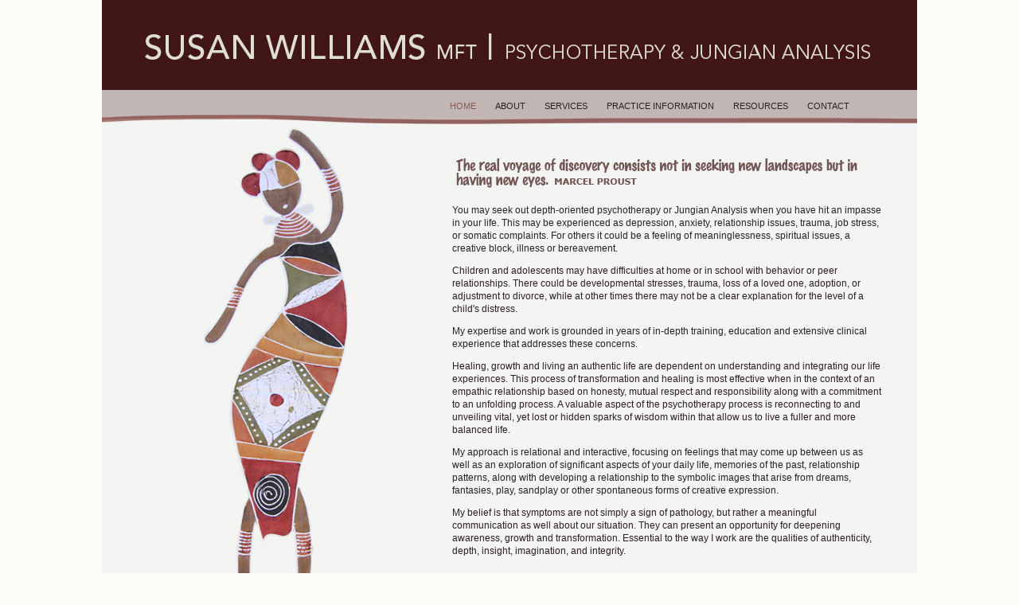

--- FILE ---
content_type: text/html
request_url: http://susanwilliams-mft.com/home.html
body_size: 2026
content:
<!DOCTYPE html PUBLIC "-//W3C//DTD XHTML 1.0 Transitional//EN" "http://www.w3.org/TR/xhtml1/DTD/xhtml1-transitional.dtd">
<html xmlns="http://www.w3.org/1999/xhtml">
<head>
<meta http-equiv="Content-Type" content="text/html; charset=UTF-8" />
<meta name="description" content="Susan Williams Marriage Family Therapy and Jungian Analysis in Berkeley, CA" />
<title>Susan Williams Psychotherapy and Jungian Analysis</title>
<link href="main.css" rel="stylesheet" type="text/css" />
<link href="SpryMenu.css" rel="stylesheet" type="text/css" />

<link href="Spry-UI-1.7/css/Menu/basic/SpryMenuBasic.css" rel="stylesheet" type="text/css" />
<script src="Spry-UI-1.7/includes/SpryDOMUtils.js" type="text/javascript"></script>
<script src="Spry-UI-1.7/includes/SpryDOMEffects.js" type="text/javascript"></script>
<script src="Spry-UI-1.7/includes/SpryWidget.js" type="text/javascript"></script>
<script src="Spry-UI-1.7/includes/SpryMenu.js" type="text/javascript"></script>
<script src="Spry-UI-1.7/includes/plugins/MenuBar2/SpryMenuBarKeyNavigationPlugin.js" type="text/javascript"></script>
<script src="Spry-UI-1.7/includes/plugins/MenuBar2/SpryMenuBarIEWorkaroundsPlugin.js" type="text/javascript"></script>

<script type="text/xml">
<!--
<oa:widgets>
  <oa:widget wid="2141544" binding="#MenuBar" />
</oa:widgets>
-->
</script>
</head>

<body>
<div class="container" id="home_container" style="height:792px">

  <div style="position:absolute; z-index:100">
  <ul id="MenuBar">
  <li><a href="#" style="color:#895a57">HOME</a></li>
  <li><a href="#">ABOUT</a>
    <ul>
      <li><a href="about.html">ABOUT ME</a></li>
      <li><a href="pub.html">PUBLICATIONS</a></li>
      <li><a href="presentations.html">PRESENTATIONS</a></li>
    </ul>
  </li>
  <li><a href="#">SERVICES</a>
    <ul>
      <li><a href="adult.html">ADULT</a></li>
      <li><a href="child.html">CHILD</a></li>
      <li><a href="infant.html">INFANT-PARENT</a></li>
      <li><a href="consultation.html">CONSULTATION</a></li>
    </ul>
  </li>
  <li><a href="practice.html">PRACTICE INFORMATION</a></li>
  <li><a href="resources.html">RESOURCES</a></li>
  <li><a href="contact.html">CONTACT</a></li>
  </ul>

  <script type="text/javascript">
  // BeginOAWidget_Instance_2141544: #MenuBar
  var MenuBar = new Spry.Widget.MenuBar2("#MenuBar", {
      widgetID: "MenuBar",
	  widgetClass: "MenuBar  MenuBarLeftShrink",
	  insertMenuBarBreak: true,
      mainMenuShowDelay: 100,
      mainMenuHideDelay: 200,
      subMenuShowDelay: 200,
      subMenuHideDelay: 200
      });
  // EndOAWidget_Instance_2141544
  </script>
  </div>
  
<div class="main_text" style="position:absolute; width:570px">
  <p>&nbsp;</p>
  <p>&nbsp;</p>
  <p>You may seek out depth-oriented psychotherapy or Jungian Analysis when you have hit an impasse in your life. This may be experienced as depression, anxiety, relationship issues, trauma, job stress, or somatic complaints. For others it could be a feeling of meaninglessness, spiritual issues, a creative block, illness or bereavement.</p>
  <p>Children and adolescents may have difficulties at home or in school with behavior or peer relationships. There could be developmental stresses, trauma, loss of a loved one, adoption, or adjustment to divorce, while at other times there may not be a clear explanation for the level of a child's distress.</p>
  <p>My expertise and work is grounded in years of in-depth training, education and extensive clinical experience that addresses these concerns.</p>
  <p>Healing, growth and living an authentic life are dependent on understanding and integrating our life experiences. This process of transformation and healing is most effective when in the context of an empathic relationship based on honesty, mutual respect and responsibility along with a commitment to an unfolding process. A valuable aspect of the psychotherapy process is reconnecting to and unveiling vital, yet lost or hidden sparks of wisdom within that allow us to live a fuller and more balanced life.</p>
  <p>My approach is relational and interactive, focusing on feelings that may come up between us as well as an exploration of significant aspects of your daily life, memories of the past, relationship patterns, along with developing a relationship to the symbolic images that arise from dreams, fantasies,  play, sandplay or other spontaneous forms of creative expression.</p>
  <p>My belief is that symptoms are not simply a sign of pathology, but rather a meaningful communication as well about our situation. They can present an opportunity for deepening awareness, growth and transformation. Essential to the way I work are the qualities of authenticity, depth, insight, imagination, and integrity.</p>
</div>

</div>  <!-- container -->

</body>
</html>


--- FILE ---
content_type: text/css
request_url: http://susanwilliams-mft.com/main.css
body_size: 1050
content:
@charset "UTF-8";
body {
	background: #FCFBF7;
	margin: 0;
	padding: 0;
	color: #42413C;
	font-family: Verdana, Arial, Helvetica, sans-serif;
	font-size: 100%;
	line-height: 1.4;
}

.container {
	position:relative;
	width: 1024px;
	height: 768px;
	margin: 0 auto; /* the auto value on the sides, coupled with the width, centers the layout */
	border: none;
	background-color: #FFF;
}


/* ~~ Element/tag selectors ~~ */
ul, ol, dl { /* Due to variations between browsers, it's best practices to zero padding and margin on lists. For consistency, you can either specify the amounts you want here, or on the list items (LI, DT, DD) they contain. Remember that what you do here will cascade to the .nav list unless you write a more specific selector. */
	padding: 0;
	margin: 0;
}
h1, h2, h3, h4, h5, h6, p, li {
	margin-top: 0;	 /* removing the top margin gets around an issue where margins can escape from their containing div. The remaining bottom margin will hold it away from any elements that follow. */
	padding-right: 15px;
	padding-left: 15px; /* adding the padding to the sides of the elements within the divs, instead of the divs themselves, gets rid of any box model math. A nested div with side padding can also be used as an alternate method. */
	color:#292121;
}
a img { /* this selector removes the default blue border displayed in some browsers around an image when it is surrounded by a link */
	border: none;
}

#home_container {
	background: #FFF url(images/home.jpg) no-repeat;
}

#about_container {
	background: #FFF url(images/about.jpg) no-repeat;
}

#presentation_container {
	background: #FFF url(images/presentation.jpg) no-repeat;
}

#publication_container {
	background: #FFF url(images/publication.jpg) no-repeat;
}


#adult_container {
	background: #FFF url(images/adult.jpg) no-repeat;
}

#child_container {
	background: #FFF url(images/child.jpg) no-repeat;
}


#infant_container {
	background: #FFF url(images/infant.jpg) no-repeat;
}

#consultation_container {
	background: #FFF url(images/consultation.jpg) no-repeat;
}


#practice_container {
	background: #FFF url(images/practice.jpg) no-repeat;
}

#resources_container {
	background: #FFF url(images/resources.jpg) no-repeat;
}

#contact_container {
	background: #FFF url(images/contact.jpg) no-repeat;
}

.main_text {
	float: left;
	width:560px;
	padding-top:200px;
	padding-left:425px;
	font-family: Verdana, Geneva, sans-serif;
	font-size: 12px;
	line-height: 16px;
}

.contact_text {
	float: left;
	width:400px;
	padding-top:250px;
	padding-left:75px;
	font-family: Verdana, Geneva, sans-serif;
	font-size: 12px;
	line-height: 16px;
}

a {
	text-decoration:none;
	color:#292121;
}

a:hover {
	text-decoration:none;
	color: #895a57;
}


--- FILE ---
content_type: text/css
request_url: http://susanwilliams-mft.com/SpryMenu.css
body_size: 3669
content:
@charset "UTF-8";

/* BeginOAWidget_Instance_2141544: #MenuBar */
/* Settable values for skinning a Basic menu via presets. If presets are not sufficient, most skinning should be done in
	these rules, with the exception of the images used for down or right pointing arrows, which are in the file SpryMenuBasic.css
	
	 These assume the following widget classes for menu layout (set in a preset)
	.MenuBar - Applies to all menubars - default is horizontal bar, all submenus are vertical - 2nd level subs and beyond are pull-right.
	.MenuBarVertical - vertical main bar; all submenus are pull-right.
	
	You can also pass in extra classnames to set your desired top level menu bar layout. Normally, these are set by using a preset. 
	They only apply to horizontal menu bars:
		MenuBarLeftShrink - The menu bar will be horizontally 'shrinkwrapped' to be just large enough to hold its items, and left aligned
		MenuBarRightShrink - Just like MenuBarLeftShrink, but right aligned
		MenuBarFixedLeft - Fixed at a specified width set in the rule '.MenuBarFixedLeft', and left aligned.  
		MenuBarFixedCentered -  - Fixed at a specified width set in the rule '.MenuBarFixedCentered', 
						and centered in its parent container.
		MenuBarFullwidth - Grows to fill its parent container width.
 
	In general, all rules specified in this file are prefixed by #MenuBar so they only apply to instances of the widget inserted along
	with the rules. This permits use of multiple MenuBarBasic widgets on the same page with different layouts. Because of IE6 limitations,
	there are a few rules where this was not possible. Those rules are so noted in comments.
	
*/

#MenuBar  {
	position: relative;
	/* font-family: Arial, Helvetica, sans-serif; Specify fonts on on MenuBar and subMenu MenuItemContainer, so MenuItemContainer,
												MenuItem, and MenuItemLabel
												at a given level all use same definition for ems.
												Note that this means the size is also inherited to child submenus, 
												so use caution in using relative sizes other than
												100% on submenu fonts. */
	font-weight: normal;
	font-size: 11px;
	font-style: normal;
	float: left;
    top: 120px;
    left: 437px;
}
/* Caution: because ID+class selectors do not work properly in IE6, but we want to restrict these rules to just this
widget instance, we have used string-concatenated classnames for our selectors for the layout type of the menubar 
in this section. These have very low specificity, so be careful not to accidentally override them. */

.MenuBar br { /* using just a class so it has same specificity as the ".MenuBarFixedCentered br" rule bleow */
	display:none;
}
.MenuBarLeftShrink {
	float: left; /* shrink to content, as well as float the MenuBar */
	width: auto;
}
.MenuBarRightShrink {
	float: right; /* shrink to content, as well as float the MenuBar */
	width: auto;
}
.MenuBarFixedLeft {
	float: left;
	/* width: 80em; */
}
.MenuBarFixedCentered {
	float: none;
	/* width: 80em; */
	margin-left:auto;
	margin-right:auto;
}
.MenuBarFixedCentered br {
	clear:both;
	display:block;
}
.MenuBarFixedCentered .SubMenu br {
	display:none;
}
.MenuBarFullwidth {
	float: left;
	width: 100%;
}

/* Top level menubar items - these actually apply to all items, and get overridden for 1st or successive level submenus */
#MenuBar  .MenuItemContainer {
	padding: 0px 0px 0px 0px; 
	margin: 0; 	/* Zero out margin  on the item containers. The MenuItem is the active hover area.
				For most items, we have to do top or bottom padding or borders only on the MenuItem 
				or a child so we keep the entire submenu tiled with items.
				Setting this to 0 avoids "dead spots" for hovering. */
}
#MenuBar  .MenuItem {
	padding: 0px 24px 0px 0px; 
	background-color:transparent;	
	color:#292121;
/*	border-width:1px;
	border-color: #cccccc #ffffff #cccccc #ffffff; 
	border-style: none solid none solid; */
}
#MenuBar  .MenuItemFirst {
	border-style: none none none none;
}
#MenuBar .MenuItemLast {
/*	border-style: none solid none none; */
}

#MenuBar  .MenuItem  .MenuItemLabel{
	text-align:center;
	line-height:1.4em;
/*	color:#2d0f09; */
	background-color:transparent;
	padding: 6px 0px 6px 0px;
	/* width: 10em; */
	width:auto; 
}
.SpryIsIE6 #MenuBar  .MenuItem  .MenuItemLabel{
	width:1em; /* Equivalent to min-width in modern browsers */
}

/* First level submenu items */
#MenuBar .SubMenu  .MenuItem {
	font-weight: normal;
	font-size: 11px;
	font-style: normal;
	background-color: #a4908f;
	padding:0px 2px 0px 0px;
	border-width:1px;
	border-color: #895a57; 
	/* Border styles are overriden by first and last items */
	border-style: solid solid none solid;
}
#MenuBar  .SubMenu .MenuItemFirst {
	border-style: solid solid none solid;
}
#MenuBar  .SubMenu .MenuItemFirst .MenuItemLabel{
	padding-top: 6px; 
}
#MenuBar .SubMenu .MenuItemLast {
	border-style: solid solid solid solid;
}
#MenuBar .SubMenu .MenuItemLast .MenuItemLabel{
	padding-bottom: 6px; 
}
#MenuBar .SubMenu .MenuItem .MenuItemLabel{
	text-align:left;
	line-height:1em;	
	background-color: #a4908f;
	/* color:#3b4720; */
	padding: 6px 12px 6px 5px; 
	width: 7em;
	width:auto; 
}

/* Hover states for containers, items and labels */
#MenuBar .MenuItemHover {
	color: #895a57;
}

#MenuBar .MenuItemWithSubMenu.MenuItemHover .MenuItemLabel{
	color: #895a57;
}
#MenuBar .MenuItemHover .MenuItemLabel{
	color: #895a57;
}
#MenuBar .SubMenu .MenuItemHover {
	color: #895a57;
}

#MenuBar .SubMenu .MenuItemHover .MenuItemLabel{
	color: #895a57;
}
/* Submenu properties -- First level of submenus */
#MenuBar .SubMenuVisible {
	background-color: #ffffff;
	min-width:100%;  /* This keeps the menu from being skinnier than the parent MenuItemContainer - nice to have but not available on ie6 */
	border-color: #ffffff #ffffff #ffffff #ffffff; 
	border-width:0px;
	border-style: none none none none;
}
#MenuBar.MenuBar .SubMenuVisible {/* For Horizontal menubar only */
	top: 100%;	/* 100% is at the bottom of parent menuItemContainer */
	left:0px; /* 'left' may need tuning depending upon borders or padding applied to menubar MenuItemContainer or MenuItem, 
					and your personal taste.
					0px will left align the dropdown with the content area of the MenuItemContainer. Assuming you keep the margins 0 
					on MenuItemContainer and MenuItem on the parent
					menubar, making this equal the sum of the MenuItemContainer & MenuItem padding-left will align 
					the dropdown with the left of the menu item label.*/
	z-index:10;
}
#MenuBar.MenuBarVertical .SubMenuVisible {
	top: 0px;	
	left:100%;
	min-width:0px; /* Do not neeed to match width to parent MenuItemContainer - items will prevent total collapse */
}
/* Submenu properties -- Second level submenu and beyond - these are visible descendents of .MenuLevel1 */
#MenuBar .MenuLevel1 .SubMenuVisible {
	background-color: #ffffff;
	min-width:0px; /* Do not neeed to match width to parent MenuItemContainer - items will prevent total collapse*/
	top: 0px;	/* If desired, you can move this down a smidge to separate top item''s submenu from menubar - 
				that is really only needed for submenu on first item of MenuLevel1, or you can make it negative to make submenu more
				vertically 'centered' on its invoking item */
	left:100%; /* If you want to shift the submenu left to partially cover its invoking item, you can add a margin-left with a 
				negative value to this rule. Alternatively, if you use fixed-width items, you can change this left value
				to use px or ems to get the offset you want. */
}
/* IE6 rules - you can delete these if you do not want to support IE6 */

/* A note about multiple classes in IE6.
 * Some of the rules above use multiple class names on an element for selection, such as "hover" (MenuItemHover) and "has a subMenu" (MenuItemWithSubMenu),
 * giving the selector '.MenuItemWithSubMenu.MenuItemHover'.
 * Unfortunately IE6 does not support using mutiple classnames in a selector for an element. For a selector such as '.foo.bar.baz', IE6 ignores
 * all but the final classname (here, '.baz'), and sets the specificity accordingly, counting just one of those classs as significant. To get around this 
 * problem, we use the plugin in SpryMenuBarIEWorkaroundsPlugin.js to generate compound classnames for IE6, such as 'MenuItemWithSubMenuHover'. 
 * Since there are a lot of these needed, the plugin does not generate the extra classes for modern browsers, and we use the CSS2 style mutltiple class
 * syntax for that. Since IE6 both applies rules where 
 * it should not, and gets the specificity wrong too, we have to order rules carefully, so the rule misapplied in IE6 can be overridden. 
 * So, we put the multiple class rule first. IE6 will mistakenly apply this rule.  We follow this with the single-class rule that it would 
 * mistakenly override, making sure the  misinterpreted IE6 specificity is the same as the single-class selector, so the latter wins. 
 * We then create a copy of the multiple class rule, adding a '.SpryIsIE6' class as context, and making sure the specificity for
 * the selector is high enough to beat the single-class rule in the "both classes match" case. We place the IE6 rule at the end of the 
 * css style block to make it easy to delete if you want to drop IE6 support.
 * If you decide you do not need IE6 support, you can get rid of these, as well as the inclusion of the SpryMenuBarIEWorkaroundsPlugin.js script.
 * The 'SpryIsIE6' class is placed on the HTML element by  the script in SpryMenuBarIEWorkaroundsPlugin.js if the browser is Internet Explorer 6. This avoids the necessity of IE conditional comments for these rules.
 */
.SpryIsIE6 #MenuBar .MenuBarView .MenuItemWithSubMenuHover .MenuItemLabel /* IE6 selector  */{
	background-color: #999999; /* consider exposing this prop separately*/
	color: #000000;
}
.SpryIsIE6 #MenuBar .MenuBarView .SubMenu .MenuItemWithSubMenuHover .MenuItemLabel/* IE6 selector  */{
	background-color: #cccccc; /* consider exposing this prop separately*/
	color: #333333;
}
.SpryIsIE6 #MenuBar .SubMenu .SubMenu  /* IE6 selector  */{
	margin-left: -0px; /* Compensates for at least part of an IE6 "double padding" version of the "double margin" bug */
}
	
/* EndOAWidget_Instance_2141544 */


--- FILE ---
content_type: text/css
request_url: http://susanwilliams-mft.com/Spry-UI-1.7/css/Menu/basic/SpryMenuBasic.css
body_size: 1372
content:
@charset "UTF-8";

/* SpryMenuBasic.css - version 0.5 - Spry Pre-Release 1.7 */

/* Copyright (c) 2010. Adobe Systems Incorporated. All rights reserved. */

/* This is the css for a basic Spry 2 MenuBar.
 * The first section is basic layout, and should in general not need to be  modified.
 * The final section of this file specifies images to use for arrows for the menu. These
 * are either down or right-pointing as required by horizonatal or vertical layouts. You
 * can either replace the referenced images with your own, or you can modify these rules to 
 * point to your won images.
 *
 * These rules are supplemented by those specified in the OAM file for inclusion in the html document,
 * or alternatively, the file SpryMenuBarBasicSkin.css which is included with this widget. */
 
/* Resets for ul and li in menus */
.MenuBar  .MenuBarView, .MenuBar  .SubMenuView {
	display:block;
	list-style:none;
	margin:0;
	padding:0;	
}

/*** Layout Rules for Basic Menu ***/

/* Top Level MenuBar
 * Because we float the MenuItemContainers in the MenuBar, we have to make sure the menubar wrapper expands to hold them all.
 * The simplest way is to float the widget wrapper 
 */
.MenuBar { /* overridden by .MenuBarVertical version of this rule */
	float:left;
	width:100%;
}
.MenuBarVertical {
	float:left;	/* Used to make menubar shirink to fit contents */
	width:auto;
}

/* SubMenus */
.MenuBar .SubMenu {
	display:block;
	position:absolute;
	top:0;
	left:-10000px; /* By default, all non-visible submenus are hidden by moving way to the west */
	padding:0;
}
/* First level of submenus - pulls down from horizontal menubar, right from vertical */
.MenuBar .SubMenuVisible{ /* overridden by .MenuBarVertical version of this rule */
	top:100%;
	left:0px;
}
.MenuBarVertical .SubMenuVisible {
	top:0px;
	left:100%;
}
/* All submenus below level 1. All pullout to the right */
.MenuBar .SubMenu .SubMenuVisible {
	display:block;
	position:absolute;
	top:0px;
	left:100%;
}

/* MenuItems, MenuItemLabels, and MenuItemContainers */
.MenuBar .MenuItem {
	display:block;
	text-decoration:none;
}
.MenuBar .MenuItemLabel {
	display:block;
}
.MenuBar .MenuItemContainer {
	position:relative;
	white-space:nowrap; 
	float:left; /* overridden by .MenuBarVertical version of this rule */
	display:block;
	margin:0;
	padding:0;	
}
.MenuBarVertical .MenuItemContainer {
	float:none;
}
.MenuBar .SubMenu .MenuItemContainer {
	float:none;
}

/* Layout Rules needed by IE6 - excluded from other browsers */
.SpryIsIE6 .SubMenu .SubMenu {
	width:100px;
	height:1%;
}
.SpryIsIE6 .MenuBar .SubMenuVisible .SubMenuVisible {
	width:auto;
}
/* End Layout section */

/* 
* Arrows - This section specifies arrow images for a submenu dropdowns in Basic SpryMenu. 
*/
.MenuBar .MenuItemLabel{
	background-image:none; 
}

/* For all arrows used here, we depend upon the image to push itself away from right edge, or the user can add right padding to the MenuItem */
.MenuBar .MenuItemWithSubMenu .MenuItemLabel{
/*	background-image:url("images/ArrowMenuDown.gif"); 
	background-position:right center;
	background-repeat:no-repeat; */
}
.MenuBar .MenuItemHover.MenuItemWithSubMenu .MenuItemLabel{
/*		background-image:url("images/ArrowMenuDown.gif"); 
	background-position:right center;
	background-repeat:no-repeat; */
}
.MenuBarVertical .MenuItemHover.MenuItemWithSubMenu .MenuItemLabel{
/*		background-image:url("images/ArrowMenuRight.gif"); 
	background-position:right center;
	background-repeat:no-repeat; */
}
.MenuBarVertical .MenuItemWithSubMenu .MenuItemLabel{
/*		background-image:url("images/ArrowMenuRight.gif"); 
	background-position:right center;
	background-repeat:no-repeat; */
}
.MenuBar .SubMenu .MenuItemWithSubMenu .MenuItemLabel{
/*		background-image:url("images/ArrowMenuRight.gif");
	background-position:right center;
	background-repeat:no-repeat; */
}
.MenuBar .SubMenu .MenuItemHover.MenuItemWithSubMenu .MenuItemLabel{
/*		background-image:url("images/ArrowMenuRight.gif");
	background-position:right center;
	background-repeat:no-repeat; */
}

/* IE6 rules for Arrows */
.SpryIsIE6 .MenuBar .MenuItemWithSubMenuHover .MenuItemLabel{
/*		background-image:url("images/ArrowMenuDown.gif"); 
	background-position:right center;
	background-repeat:no-repeat; */
}
.SpryIsIE6 .MenuBarVertical .MenuItemWithSubMenuHover .MenuItemLabel{
/*		background-image:url("images/ArrowMenuRight.gif"); 
	background-position:right center;
	background-repeat:no-repeat; */
}
.SpryIsIE6 .MenuBar .SubMenu .MenuItemWithSubMenuHover .MenuItemLabel{
/*		background-image:url("images/ArrowMenuRight.gif");
	background-position:right center;
	background-repeat:no-repeat; */
}



--- FILE ---
content_type: text/javascript
request_url: http://susanwilliams-mft.com/Spry-UI-1.7/includes/plugins/MenuBar2/SpryMenuBarIEWorkaroundsPlugin.js
body_size: 4507
content:
// SpryMenuBarIEWorkaroundsPlugin.js - version 0.8 - Spry Pre-Release 1.7//// Copyright (c) 2010. Adobe Systems Incorporated.// All rights reserved.//// Redistribution and use in source and binary forms, with or without// modification, are permitted provided that the following conditions are met:////   * Redistributions of source code must retain the above copyright notice,//     this list of conditions and the following disclaimer.//   * Redistributions in binary form must reproduce the above copyright notice,//     this list of conditions and the following disclaimer in the documentation//     and/or other materials provided with the distribution.//   * Neither the name of Adobe Systems Incorporated nor the names of its//     contributors may be used to endorse or promote products derived from this//     software without specific prior written permission.//// THIS SOFTWARE IS PROVIDED BY THE COPYRIGHT HOLDERS AND CONTRIBUTORS "AS IS"// AND ANY EXPRESS OR IMPLIED WARRANTIES, INCLUDING, BUT NOT LIMITED TO, THE// IMPLIED WARRANTIES OF MERCHANTABILITY AND FITNESS FOR A PARTICULAR PURPOSE// ARE DISCLAIMED. IN NO EVENT SHALL THE COPYRIGHT OWNER OR CONTRIBUTORS BE// LIABLE FOR ANY DIRECT, INDIRECT, INCIDENTAL, SPECIAL, EXEMPLARY, OR// CONSEQUENTIAL DAMAGES (INCLUDING, BUT NOT LIMITED TO, PROCUREMENT OF// SUBSTITUTE GOODS OR SERVICES; LOSS OF USE, DATA, OR PROFITS; OR BUSINESS// INTERRUPTION) HOWEVER CAUSED AND ON ANY THEORY OF LIABILITY, WHETHER IN// CONTRACT, STRICT LIABILITY, OR TORT (INCLUDING NEGLIGENCE OR OTHERWISE)// ARISING IN ANY WAY OUT OF THE USE OF THIS SOFTWARE, EVEN IF ADVISED OF THE// POSSIBILITY OF SUCH DAMAGE.(function() { // BeginSpryComponentif (typeof Spry == "undefined" || !Spry.Widget || !Spry.Widget.MenuBar2){	alert("SpryMenuBarIEWorkaroundsPlugin.js requires SpryMenu.js!");	return;}var isIE6 = (window.ActiveXObject && !window.XMLHttpRequest);if (isIE6)	Spry.Utils.addClassName(document.documentElement, "SpryIsIE6");var isIE = window.ActiveXObject ? true : false;// This plugin attempts to workaround the following problems with IE6, IE7 and IE8://// A. Submenus render underneath <select> elements (IE6).////    - When the plugin is enabled, it will automatically insert transparent iframes beneath each//      subMenu. This has the effect of forcing the subMenu to render above elements like <select> that//      use native windows.//// B. Multiple class selectors are not supported (IE6).////    - IE6 does not support selectors that make use of multiple class names on a single element.//      For example a selector of the form .MenuItemWithSubMenu.MenuItemHover will be interpreted//      by IE6 as simply .MenuItemHover. To workaround this problem set the 'useCombinedClassNames'//      option for the plugin (true by default) which will generate combined class names such as//      .MenuItemWithSubMenuHover, .MenuItemFirstHover, .MenuItemFirstWithSubMenuHover, etc. Class//      names generated by this plugin are as follows:////          MenuItemFirstWithSubMenu//          MenuItemLastWithSubMenu//          MenuItemFirstHover//          MenuItemLastHover//          MenuItemWithSubMenuHover//          MenuItemFirstWithSubMenuHover//          MenuItemLastWithSubMenuHover//// C. Elements with position values other than 'static' establish a new z-index context (IE6).////    - This problem manifests itself when subMenus overlap. You will see subMenus rendering//      behind menu items that come after the subMenu's parent menu item. The solution for this//      is to set the z-index of the entire subMenu parent element hierarchy such that they are//      higher than any of their siblings. By default, the plugin will place a z-index of 1000//      on all parents of the currentSubMenu. You can change the z-index value by passing the//      'miContainerZIndex' option with the desired z-index integer value. If you would prefer//      to control the z-index via a CSS rule, set the 'miContainerHoverZIndex' option to undefined,//      and then use the class 'MenuItemContainerHover' in your stylesheet to set the desired//      z-index value.////      You can read more about this problem here:////          http://www.adobe.com/cfusion/communityengine/index.cfm?event=showdetails&postId=829&productId=1&loc=en_US//// D. <li> elements that contain <a> elements render with gaps below them. (IE6-IE8)////    - This one is a doozy to work around. For menu items with no subMenus, you can get rid of gaps//      by using this CSS trick:////          http://www.adobe.com/cfusion/communityengine/index.cfm?event=showdetails&postId=824&productId=1&loc=en_US////      But the trick above does not work for menu items with sub menus since once they become//      visible, IE6 adds the gap. There are all sorts of tricks that work in specific scenarios,//      that involve setting the <li> to inline and floating, etc, etc. But that doesn't seem to work//      in every styling case/situation. IE8 is especially sneaky, since the problem seems to be//		sensitive to the specific characters in the whitespace too, so can crop up after seemingly innocuous changes.//		The only fool-proof way to get rid of this problem is to get rid of the <ul> and <li> elements //		in the generated markup for the menubar.////      Getting rid of <ul>/<li> elements is the default behavior for this plugin. If you really want to deal//      with the headache/IE Hacks necessary to get rid of the gaps, you can turn this behavior off by setting//      the 'useDivs' option to false. If 'useDivs' is true, you will not have to use any tricks/hacks in your//      CSS to get rid of gaps.//// One other bug that you may see, while styling your menubar, that is *NOT* covered by this plugin is when// <a> tags are modified to be display:block, sometimes they are not clickable unless you click over the text.// this problem can be solved by using one of the tricks mentioned here:////    http://www.adobe.com/cfusion/communityengine/index.cfm?event=showdetails&postId=1643&productId=1&loc=en_USvar IEWP = Spry.Widget.MenuBar2.IEWorkaroundsPlugin = {	config: {		pluginOptionsProp:      "IEWP",		enablePlugin:           undefined, // true or false, if undefined, defaults to true for IE6-IE8		stripWhiteSpace:        false,		useDivs:                undefined, // defaults to true for all IE, false for other browsers.		useCombinedClassNames:  undefined,	// defaults to true for IE6, false for other IE and other browsers		miContainerZIndex:      undefined,		miContainerHoverZIndex: 1000	},	initialize: function(mb)	{		var opts = mb.setOptions({}, IEWP.config);		if (mb[opts.pluginOptionsProp])			mb.setOptions(opts, mb[opts.pluginOptionsProp]);				opts.useDivs = (opts.useDivs != undefined) ? opts.useDivs : isIE;		opts.useCombinedClassNames = (opts.useCombinedClassNames != undefined) ? opts.useCombinedClassNames : isIE6;		mb[opts.pluginOptionsProp] = opts;		// If the enabled property is undefined, we will automatically		// enable the plugin if running on IE.		var enabled = (opts.enablePlugin != undefined) ? opts.enablePlugin : isIE;		if (enabled)			mb.addObserver(this);	},	getOptions: function(mb)	{		return mb[IEWP.config.pluginOptionsProp];	},	getMenuItemContainer: function(mb, sm)	{		return sm ? Spry.Utils.getAncestor(sm, "." + mb.menuItemContainerClass) : null;	},	showSubMenuIFrame: function(mb, sm)	{		if (!sm.ieIFrame)		{			var iframe = document.createElement("iframe");			iframe.tabIndex = '-1';			iframe.src = 'javascript:""';			iframe.frameBorder = '0';			iframe.scrolling = 'no';			iframe.style.opacity = "0.01";			iframe.style.filter = "alpha(opacity=1)";			iframe.style.position = "absolute";			sm.ieIFrame = iframe;		}			var iframe = sm.ieIFrame;		iframe.style.top = sm.offsetTop + "px";		iframe.style.left = sm.offsetLeft + "px";		iframe.style.width = sm.offsetWidth + "px";		iframe.style.height = sm.offsetHeight + "px";		sm.parentNode.insertBefore(iframe, sm);	},	hideSubMenuIFrame: function(mb, sm)	{		if (sm)		{			var iframe = sm.ieIFrame;			if (iframe)			{				var p = iframe.parentNode;				if (p) p.removeChild(iframe);			}		}	},	stripTextNodes: function(ele)	{		var c = ele.firstChild;		while (c)		{			var n = c;			c = c.nextSibling;			if (n.nodeType == 3) // Node.TEXT_NODE				ele.removeChild(n);		}	},	getMenuItemClasses: function(mb, mi)	{		// MenuItem[First|Last]?[WithSubMenu]?[Hover]?		var results = [];		var posArr = [ "" ];		if (mb.hasClassName(mi, mb.menuItemFirstClass))			posArr.push("First");		if (mb.hasClassName(mi, mb.menuItemLastClass))			posArr.push("Last");		var hasSubMenu = mb.hasClassName(mi, mb.menuItemWithSubMenuClass);		var miClass = mb.menuItemClass;		for (var i = 0; i < posArr.length; i++)		{			var c = miClass + posArr[i];			results.push(c);			if (hasSubMenu)				results.push(c + "WithSubMenu");		}		return results;	},	getMenuItemHoverClasses: function(mb, mi)	{		var results = IEWP.getMenuItemClasses(mb, mi);		for (var i = 0; i < results.length; i++)			results[i] += "Hover";		return results;	},	onPostTransformMarkup: function(mb, evt)	{		var opts = IEWP.getOptions(mb);		if (opts.stripWhiteSpace)		{			var uls = Spry.$$("ul", mb.element);			for (var i = 0; i < uls.length; i++)			{				var ul = uls[i];				IEWP.stripTextNodes(ul);				var eles = mb.getElementChildren(ul);				for (var j = 0; j < eles.length; j++)					IEWP.stripTextNodes(eles[j]);			}		}		// IE6 has some issues with gaps between menu items. We can easily fix		// menu items with no submenus by either stripping the whitespace in and		// around <ul> and <li> elements, or we can use a zoom:1 property on the <li>		// elements, but that doesn't fix the gap problem when dealing with menu items		// that have submenus. To work around this and ease the styling hacks/pains, we		// can also convert ul/li elements to divs.		if (opts.useDivs)		{			var uls = Spry.$$("ul", mb.element);			for (var i = 0; i < uls.length; i++)			{				var ul = uls[i];				var div = document.createElement("div");				if (ul.id) div.id = div.id;				if (ul.className) div.className = ul.className;				var children = [];				var c = ul.firstChild;				while (c)				{					var n = c;					if (n.nodeName.toLowerCase() == "li")					{						n = document.createElement("div");						if (c.id) n.id = c.id;						if (c.className) n.className = c.className;						mb.appendChildNodes(n, mb.extractChildNodes(c));					}					children.push(n);					c = c.nextSibling;				}				var p = ul.parentNode;				p.insertBefore(div, ul);				p.removeChild(ul);				mb.appendChildNodes(div, children);			}		}		if (opts.useCombinedClassNames)		{			var mis = Spry.$$("." + mb.menuItemClass, mb.element);			for (var i = 0; i < mis.length; i++)			{				var mi = mis[i];				var classes = IEWP.getMenuItemClasses(mb, mi);				for (var j = 0; j < classes.length; j++)					mb.addClassName(mi, classes[j]);			}		}	},	onPostAddHoverClass: function(mb, evt)	{		var opts = IEWP.getOptions(mb);		if (!opts.useCombinedClassNames)			return;		var mi = evt.menuItem;		var classNames = IEWP.getMenuItemHoverClasses(mb, mi);		for (var i = 0; i < classNames.length; i++)			mb.addClassName(mi, classNames[i]);	},	onPostRemoveHoverClass: function(mb, evt)	{		var opts = IEWP.getOptions(mb);		if (!opts.useCombinedClassNames)			return;		var mi = evt.menuItem;		var classNames = IEWP.getMenuItemHoverClasses(mb, mi);		for (var i = 0; i < classNames.length; i++)			mb.removeClassName(mi, classNames[i]);	},	onPreHideSubMenuHierarchy: function(mb, evt)	{		var smh = evt.subMenus;		if (smh && smh.length)		{			var opts = IEWP.getOptions(mb);			for (var i = 0; i < smh.length; i++)			{				IEWP.hideSubMenuIFrame(mb, smh[i]);				if (opts.miContainerHoverZIndex)				{					var mic = IEWP.getMenuItemContainer(mb, smh[i]);					if (mic)						mic.style.zIndex = (opts.miContainerZIndex ? miContainerZIndex : "" ) + "";				}			}		}	},	onPostShowSubMenuHierarchy: function(mb, evt)	{		var smh = evt.subMenus;		if (smh && smh.length)		{			var opts = IEWP.getOptions(mb);			for (var i = 0; i < smh.length; i++)			{				IEWP.showSubMenuIFrame(mb, smh[i]);				if (opts.miContainerHoverZIndex)				{					var mic = IEWP.getMenuItemContainer(mb, smh[i]);					if (mic)						mic.style.zIndex = opts.miContainerHoverZIndex + "";				}			}		}	}};// We want to add our plugin to the default configuration for MenuBar2 if it is included!Spry.Widget.MenuBar2.config.plugIns.push(Spry.Widget.MenuBar2.IEWorkaroundsPlugin);})(); // EndSpryComponent

--- FILE ---
content_type: text/javascript
request_url: http://susanwilliams-mft.com/Spry-UI-1.7/includes/SpryMenu.js
body_size: 6222
content:
// SpryMenu.js - version 0.19 - Spry Pre-Release 1.7
//
// Copyright (c) 2010. Adobe Systems Incorporated.
// All rights reserved.
//
// Redistribution and use in source and binary forms, with or without
// modification, are permitted provided that the following conditions are met:
//
//   * Redistributions of source code must retain the above copyright notice,
//     this list of conditions and the following disclaimer.
//   * Redistributions in binary form must reproduce the above copyright notice,
//     this list of conditions and the following disclaimer in the documentation
//     and/or other materials provided with the distribution.
//   * Neither the name of Adobe Systems Incorporated nor the names of its
//     contributors may be used to endorse or promote products derived from this
//     software without specific prior written permission.
//
// THIS SOFTWARE IS PROVIDED BY THE COPYRIGHT HOLDERS AND CONTRIBUTORS "AS IS"
// AND ANY EXPRESS OR IMPLIED WARRANTIES, INCLUDING, BUT NOT LIMITED TO, THE
// IMPLIED WARRANTIES OF MERCHANTABILITY AND FITNESS FOR A PARTICULAR PURPOSE
// ARE DISCLAIMED. IN NO EVENT SHALL THE COPYRIGHT OWNER OR CONTRIBUTORS BE
// LIABLE FOR ANY DIRECT, INDIRECT, INCIDENTAL, SPECIAL, EXEMPLARY, OR
// CONSEQUENTIAL DAMAGES (INCLUDING, BUT NOT LIMITED TO, PROCUREMENT OF
// SUBSTITUTE GOODS OR SERVICES; LOSS OF USE, DATA, OR PROFITS; OR BUSINESS
// INTERRUPTION) HOWEVER CAUSED AND ON ANY THEORY OF LIABILITY, WHETHER IN
// CONTRACT, STRICT LIABILITY, OR TORT (INCLUDING NEGLIGENCE OR OTHERWISE)
// ARISING IN ANY WAY OUT OF THE USE OF THIS SOFTWARE, EVEN IF ADVISED OF THE
// POSSIBILITY OF SUCH DAMAGE.

(function() { // BeginSpryComponent

if (typeof Spry == "undefined" || !Spry.Widget || !Spry.Widget.Base)
{
	alert("SpryMenu.js requires SpryWidget.js!");
	return;
}

var defaultConfig = {
	plugIns:               [],

	mainMenuShowDelay:      200, // msecs
	mainMenuHideDelay:        0, // msecs
	subMenuShowDelay:       200, // msecs
	subMenuHideDelay:       300, // msecs

	enableHoverNavigation:  true,

	insertMenuBarBreak:     false,
	insertSubMenuBreak:     false,

	widgetID: null,

	widgetClass:              "MenuBar",           // Sliceable
	menuBarViewClass:         "MenuBarView",
	menuBarBreakClass:        "MenuBarBreak",
	subMenuClass:             "SubMenu",           // Sliceable
	subMenuViewClass:         "SubMenuView",
	subMenuBreakClass:        "SubMenuBreak",
	subMenuVisibleClass:      "SubMenuVisible",
	menuItemContainerClass:   "MenuItemContainer", // Sliceable
	menuItemContainerHoverClass: "MenuItemContainerHover",
	menuItemClass:            "MenuItem",          // Sliceable
	menuItemHoverClass:       "MenuItemHover",
	menuItemSelectedClass:    "MenuItemSelected",
	menuItemLabelClass:       "MenuItemLabel",     // Sliceable
	menuItemWithSubMenuClass: "MenuItemWithSubMenu",
	menuItemFirstClass:       "MenuItemFirst",
	menuItemLastClass:        "MenuItemLast",
	menuLevelClassPrefix:     "MenuLevel",

	sliceMap: {}
};

Spry.Widget.MenuBar2 = function(ele, opts)
{
	Spry.Widget.Base.call(this);

	this.element = Spry.$$(ele)[0];

	// Initialize the accordion object with the global defaults.

	this.setOptions(this, Spry.Widget.MenuBar2.config);
	
	// Override the defaults with any options passed into the constructor.

	this.setOptions(this, opts);

	this.showMenuTimer = 0;
	this.menuToShow = null;
	this.hideMenuTimer = 0;
	this.menuToHide = null;

	this.currentMenuItem = null;
	this.currentSubMenu = null;

	this.initializePlugIns(Spry.Widget.MenuBar2.config.plugIns, opts);

	var evt = new Spry.Widget.Event(this);
	this.notifyObservers("onPreInitialize", evt);
	if (!evt.performDefaultAction)
		return;

	this.transformMarkup();
	this.attachBehaviors();

	this.notifyObservers("onPostInitialize", evt);
};

Spry.Widget.MenuBar2.prototype = new Spry.Widget.Base();
Spry.Widget.MenuBar2.prototype.constructor = Spry.Widget.MenuBar2;

Spry.Widget.MenuBar2.config = defaultConfig;

Spry.Widget.MenuBar2.prototype.transformMarkup = function()
{
	var evt = new Spry.Widget.Event(this);
	this.notifyObservers("onPreTransformMarkup", evt);
	if (!evt.performDefaultAction)
		return;

	// Find the <a> elements and convert them to MenuItems.
	
	var eles = Spry.$$("a", this.element);
	for (var i = 0; i < eles.length; i++)
	{
		var a = eles[i];
		var ca = this.extractChildNodes(a);

		this.createOptionalSlicedStructure(a, "span", this.menuItemClass);
		var label = this.createOptionalSlicedStructure(null, "span", this.menuItemLabelClass);
		this.appendChildNodes(label.contentContainer, ca);
		a.contentContainer.appendChild(label);
	}

	// Add MenuItemContainer class to all <li> elements.

	var eles = Spry.$$("li", this.element);
	for (var i = 0; i < eles.length; i++)
		this.addClassName(eles[i], this.menuItemContainerClass);

	// Find all <ul> elements and convert them to SubMenus.

	var eles = Spry.$$("ul", this.element);
	for (var i = 0; i < eles.length; i++)
	{
		var ul = eles[i];
		this.addClassName(ul, this.subMenuViewClass);
		var sm = this.createOptionalSlicedStructure(null, "div", this.subMenuClass);
		ul.parentNode.insertBefore(sm, ul);
		sm.contentContainer.appendChild(ul);
		var mi = this.getMenuItemForSubMenu(sm);
		if (mi)
			this.addClassName(mi, this.menuItemWithSubMenuClass);
		if (this.insertSubMenuBreak)
		{
			var br = document.createElement("br");
			this.addClassName(br, this.subMenuBreakClass);
			sm.contentContainer.appendChild(br);
		}
	}

	// Mark each submenu with a class that indicates its level.

	var sms = Spry.$$("." + this.subMenuClass, this.element);
	var r = this.element;
	for (var i = 0; i < sms.length; i++)
	{
		var e = sms[i].parentNode;
		var level = 1;
		while (e && e != r)
		{
			if (this.hasClassName(e, this.subMenuClass))
				level++;
			e = e.parentNode;
		}
		this.addClassName(sms[i], this.menuLevelClassPrefix + level);
	}

	// Wrap the original menubar <ul> with a <div>.

	var root = this.createOptionalSlicedStructure(null, "div", this.widgetClass);
	var oldRoot = this.element;
	oldRoot.parentNode.insertBefore(root, oldRoot);
	root.contentContainer.appendChild(oldRoot);
	this.addClassName(oldRoot, this.menuBarViewClass);
	this.element = root;

	if (this.insertMenuBarBreak)
	{
		var br = document.createElement("br");
		this.addClassName(br, this.menuBarBreakClass);
		root.contentContainer.appendChild(br);
	}

	// Add a class to the first and last menu item in the MenuBar and its submenus.

	var eles = Spry.$$("." + this.menuBarViewClass + ", ." + this.subMenuViewClass, this.element);
	for (var i = 0; i < eles.length; i++)
	{
		var containers = this.getElementChildren(eles[i]);
		if (containers.length)
		{
			this.addClassName(this.getElementChildren(containers[0])[0], this.menuItemFirstClass);
			this.addClassName(this.getElementChildren(containers[containers.length - 1])[0], this.menuItemLastClass);
		}
	}

	if (this.widgetID)
	{
		if (oldRoot.id == this.widgetID)
			oldRoot.id = "";
		root.id = this.widgetID;
	}

	this.notifyObservers("onPostTransformMarkup", evt);
};

Spry.Widget.MenuBar2.prototype.getMenuLevel = function(m)
{
	// Return the nesting level for a given menu. Menus that hang
	// off of menu items in a menubar have a level of 1.

	var level = 0;
	while (m)
	{
		m = this.getParentMenuForElement(m, true);
		if (m) ++level;
	}
	return level;
};

Spry.Widget.MenuBar2.prototype.getFirstSiblingWithClass = function(ele, className)
{
	// Return the first sibling of element that has the specified className.

	if (ele && className)
	{
		var eles = this.getElementChildren(ele.parentNode);
		for (var i = 0; i < eles.length; i++)
		{
			var e = eles[i];
			if (this.hasClassName(e, className))
				return e;
		}
	}

	return null;
};

Spry.Widget.MenuBar2.prototype.getSubMenuForMenuItem = function(mi)
{
	return this.getFirstSiblingWithClass(mi, this.subMenuClass);
};

Spry.Widget.MenuBar2.prototype.getMenuItemForSubMenu = function(subMenu)
{
	return this.getFirstSiblingWithClass(subMenu, this.menuItemClass);
};

Spry.Widget.MenuBar2.prototype.getParentMenuForElement = function(ele, treatMenuBarAsMenu)
{
	// Find the parent menu for the specified element. This is done
	// by traversing up the parent hierarchy for the specified element
	// until we come across an element with the subMenu class on it.

	while (ele && ele != this.element)
	{
		ele = ele.parentNode;
		if (this.hasClassName(ele, this.subMenuClass) || (treatMenuBarAsMenu && this.hasClassName(ele, this.widgetClass)))
			return ele;
	}
	return null;
};

Spry.Widget.MenuBar2.prototype.getMenuItemsForMenu = function(ele)
{
	// Return an array that contains all of the menu items for the
	// specified menu.

	var results = [];
	if (ele && ele.contentContainer)
	{
		var view = this.getElementChildren(ele.contentContainer)[0];
		if (view)
		{
			var miContainers = this.getElementChildren(view);
			if (miContainers.length)
			{
				for (var i = 0; i < miContainers.length; i++)
				{
					var mi = Spry.$$("." + this.menuItemClass, miContainers[i])[0];
					if (mi)
						results.push(mi);
				}
			}
		}
	}
	return results;
};

Spry.Widget.MenuBar2.prototype.clearPendingShowRequest= function(subMenu)
{
	// Cancel the request if no subMenu was specified, or the subMenu
	// specified matches the menu we were going to show.

	if (!subMenu || this.menuToShow == subMenu)
	{
		if (this.showMenuTimer)
			clearTimeout(this.showMenuTimer);
		this.showMenuTimer = 0;
		this.menuToShow = null;
	}
};

Spry.Widget.MenuBar2.prototype.flushPendingShowRequest = function()
{
	// If there is a pending show request for a menu,
	// force the menu to be visible now.

	var mts = this.menuToShow;
	this.clearPendingShowRequest();
	if (mts) this.showSubMenu(mts);
};

Spry.Widget.MenuBar2.prototype.triggerShowRequestForSubMenu = function(subMenu)
{
	// Fire off a timer to show the specified subMenu.

	if (subMenu)
	{
		this.clearPendingHideRequest(subMenu);
	
		if (this.menuToShow != subMenu && !this.hasClassName(subMenu, this.subMenuVisibleClass))
		{
			if (this.showMenuTimer)
				clearTimeout(this.showMenuTimer);

			var self = this;
			this.menuToShow = subMenu;
			var delay = this.getMenuLevel(subMenu) > 1 ? this.subMenuShowDelay : this.mainMenuShowDelay;

			if (delay <= 0)
				this.flushPendingShowRequest();
			else
				this.showMenuTimer = setTimeout(function() { self.flushPendingShowRequest(); }, delay);
		}
	}
};

Spry.Widget.MenuBar2.prototype.clearPendingHideRequest = function(subMenu)
{
	// If there is a pending request for hiding the specified subMenu,
	// kill the request!

	if (!subMenu || this.menuToHide == subMenu || Spry.Utils.isDescendant(this.menuToHide, subMenu))
	{
		if (this.hideMenuTimer)
			clearTimeout(this.hideMenuTimer);
		this.hideMenuTimer = 0;
		this.menuToHide = null;
	}
};

Spry.Widget.MenuBar2.prototype.flushPendingHideRequest = function()
{
	// If there is a pending request to hide a subMenu, force it
	// to be hidden now. Make sure that we only hide menus in the
	// subMenu hierarchy that do not contain the current menu item.

	var mth = this.menuToHide;
	this.clearPendingHideRequest();
	if (mth)
	{
		var cmi = this.currentMenuItem;
		var m = this.getParentMenuForElement(cmi);
		var sm = this.getSubMenuForMenuItem(cmi);
		this.hideSubMenu(mth, (sm ? sm : m));
	}
};

Spry.Widget.MenuBar2.prototype.triggerHideRequestForSubMenu = function(subMenu)
{
	// Fire off a timer to hide the specified subMenu.

	if (subMenu)
	{
		this.clearPendingShowRequest(subMenu);

		if (this.menuToHide != subMenu)
		{
			// Flush any pending hides.
	
			this.flushPendingHideRequest();
	
			// Now fireoff a request for hiding the submenu.

			var self = this;
			this.menuToHide = subMenu;
			var delay = this.getMenuLevel(subMenu) > 1 ? this.subMenuHideDelay : this.mainMenuHideDelay;
			if (delay < 1)
				this.flushPendingHideRequest();
			else
				this.hideMenuTimer = setTimeout(function(){ self.flushPendingHideRequest(); },delay);
		}
	}
};

Spry.Widget.MenuBar2.prototype.getElementAndAncestors = function(ele, classNameFilter)
{
	// Return an array of the specified element and its ancestors. The last
	// element in the array is the element itself, the first is its furthest
	// ancestor.

	var root = this.element;
	var result = [];
	while (ele && ele != root)
	{
		if (!classNameFilter || this.hasClassName(ele, classNameFilter))
			result.unshift(ele);
		ele = ele.parentNode;
	}
	return result;
};

Spry.Widget.MenuBar2.prototype.getSubMenuHierarchy = function(subMenu)
{
	// Return an array that is the path/ancestor hierarchy up to the
	// specified subMenu.

	return this.getElementAndAncestors(subMenu, this.subMenuClass);
};

Spry.Widget.MenuBar2.prototype.getMenuItemHierarchy = function(mi)
{
	// Return an array that is the path/ancestor hierarchy up to the
	// specified menu item.

	var results = [];
	if (mi)
	{
		results.push(mi);
		var m = this.getParentMenuForElement(mi);
		while (m)
		{
			mi = this.getMenuItemForSubMenu(m);
			if (mi)
				results.unshift(mi);
			m = this.getParentMenuForElement(m);
		}
	}
	return results;
};

Spry.Widget.MenuBar2.prototype.pruneCommonAncestorElements = function(a,b)
{
	// Given 2 ancestor arrays 'a' and 'b', start pruning off the elements
	// they have in common from the start of the arrays, then return
	// any left-over elements in 'b' as the result.

	var result = [];
	var minLen = Math.min(a.length, b.length);
	for (var i = 0; i < b.length; i++)
	{
		if (i >= minLen || a[i] != b[i])
			result.push(b[i]);
	}

	return result;
};

Spry.Widget.MenuBar2.prototype.hideSubMenu = function(subMenu, visibleSubMenu)
{
	// Hide the specified subMenu and its ancestor subMenus. If visibleSubMenu
	// is non-null, prune off any common ancestors they have so that they remain
	// visible.

	if (subMenu)
	{
		var smh = this.getSubMenuHierarchy(subMenu);
		var vmh = this.getSubMenuHierarchy(visibleSubMenu);
		smh = this.pruneCommonAncestorElements(vmh, smh);

		var evt = new Spry.Widget.Event(this, { subMenus: smh });
		this.notifyObservers("onPreHideSubMenuHierarchy", evt);
		if (!evt.performDefaultAction)
			return;

		for (var i = 0; i < smh.length; i++)
		{
			var sm = smh[i];
			var mi = this.getMenuItemForSubMenu(sm);
			if (mi && mi != this.currentMenuItem) this.removeHoverClass(mi);
			this.removeClassName(sm, this.subMenuVisibleClass);
			if (sm == this.currentSubMenu)
				this.currentSubMenu = this.getParentMenuForElement(sm);
		}

		this.notifyObservers("onPostHideSubMenuHierarchy", evt);
	}
};

Spry.Widget.MenuBar2.prototype.showSubMenu = function(ele, forceSync)
{
	// The goal of this method is to be smart about what we hide/show to
	// minimize flashing.

	this.clearPendingHideRequest(ele);

	var csm = this.currentSubMenu;
	var isSameMenu = csm && csm == ele;
	var isVisible = isSameMenu || (ele && Spry.Utils.isDescendant(ele, csm));

	// If isSameMenu is true, then we are being asked to show a menu
	// that is already being displayed. We simply skip that case and
	// move on.

	if (!isSameMenu)
	{
		// The menu to show is different from the current menu.

		if (isVisible)
		{
			// The menu we are being asked to show is already visible,
			// but some of its subMenus are currently being displayed.
			// If the caller wants to force a sync, hide the subMenus.

			if (forceSync)
				this.hideSubMenu(csm, ele);
			this.currentSubMenu = ele;
		}
		else // !isVisible
		{
			// If the new menu is not a descendant of the current subMenu,
			// hide the current sub menu.

			if (!Spry.Utils.isDescendant(csm, ele))
				this.hideSubMenu(csm, ele);

			this.flushPendingHideRequest();

			var nsmh = this.getSubMenuHierarchy(ele);

			var evt = new Spry.Widget.Event(this, { subMenus: nsmh });
			this.notifyObservers("onPreShowSubMenuHierarchy", evt);
			if (!evt.performDefaultAction)
				return;

			for (var i = nsmh.length - 1; i >= 0; --i)
			{
					var sm = nsmh[i];
					if (csm == ele) break;
					var mi = this.getMenuItemForSubMenu(sm);
					if (mi) this.addHoverClass(mi);
					this.addClassName(sm, this.subMenuVisibleClass);
			}

			this.currentSubMenu = ele;

			this.notifyObservers("onPostShowSubMenuHierarchy", evt);
		}
	}
};

Spry.Widget.MenuBar2.prototype.addHoverClass = function(mi)
{
	var evt = new Spry.Widget.Event(this, { menuItem: mi });
	this.notifyObservers("onPreAddHoverClass", evt);
	if (!evt.performDefaultAction)
		return;

	this.addClassName(mi, this.menuItemHoverClass);

	var mic = Spry.Utils.getAncestor(mi, "." + this.menuItemContainerClass);
	if (mic)
		this.addClassName(mic, this.menuItemContainerHoverClass);

	this.notifyObservers("onPostAddHoverClass", evt);
};

Spry.Widget.MenuBar2.prototype.removeHoverClass = function(mi)
{
	var evt = new Spry.Widget.Event(this, { menuItem: mi });
	this.notifyObservers("onPreRemoveHoverClass", evt);
	if (!evt.performDefaultAction)
		return;

	this.removeClassName(mi, this.menuItemHoverClass);

	var mic = Spry.Utils.getAncestor(mi, "." + this.menuItemContainerClass);
	if (mic)
		this.removeClassName(mic, this.menuItemContainerHoverClass);

	this.notifyObservers("onPostRemoveHoverClass", evt);
};

Spry.Widget.MenuBar2.prototype.setCurrentMenuItem = function(ele, forceSync)
{
	// Make the specified menu item the current one we track. Force
	// all of its ancestor menus and menu items to be visible and
	// hilighted.

	var evt = new Spry.Widget.Event(this, { oldMenuItem: this.currentMenuItem, menuItem: ele });
	this.notifyObservers("onPreSetCurrentMenuItem", evt);
	if (!evt.performDefaultAction)
		return;

	if (this.currentMenuItem)
	{
		// Calculate the menu items that need to be un-hilighted.

		var ch = this.getMenuItemHierarchy(this.currentMenuItem);
		var eh = this.getMenuItemHierarchy(ele);
		ch = this.pruneCommonAncestorElements(eh, ch);
		for (var i = 0; i < ch.length; i++)
			this.removeHoverClass(ch[i]);
	}

	this.currentMenuItem = ele;

	if (ele)
	{
		this.addHoverClass(ele);
		var menu = this.getParentMenuForElement(ele);
		this.showSubMenu(menu, forceSync);
	}

	this.notifyObservers("onPostSetCurrentMenuItem", evt);
};

Spry.Widget.MenuBar2.prototype.handleMenuItemClick = function(evt, ele)
{
	// We need to track the currentSubMenu before the current
	// menu item is changed. This will allow us to tell if the user
	// has clicked on a menubar menu item a 2nd time, which should
	// result in the subMenu being hidden.

	var oldCSM = this.currentSubMenu;

	// Set the current menu item to the item that was just clicked.
	// Make sure to force a synchronous update so that subMenus get
	// hidden properly.

	this.setCurrentMenuItem(ele, true);

	// Menu items are typically links. If the user has clicked on a menu
	// item that is a link to a destination other than "#", then we want to
	// allow the default link navigation behavior to be triggered. If it is an
	// "empty" link or the menu item isn't a link at all, then we show its
	// subMenu if it exists.

	// Using getAttribute() gives us the actual URL used in the HTML for
	// Mozilla. Using ele.href will give us the page location prepended to
	// any "#" urls. For IE, either approaches yields the location prepended
	// to any "#" urls so we have to strip the location off of it.

	var h = ele.getAttribute("href");
	h = h ? h.replace(document.location, "") : h;
	if (!h || h == "#")
	{
		var sm = this.getSubMenuForMenuItem(ele);
		if (sm)
		{
			// If the menu item has a subMenu, check to see if the menu item
			// is a top-level menubar menu item. If it is, we want to hide
			// the subMenu if it was already showing when the user clicked
			// on the menu item.

			if (oldCSM == sm && !this.getParentMenuForElement(ele))
			{
				this.setCurrentMenuItem(null);
				this.hideSubMenu(sm);
				return false;
			}

			this.showSubMenu(sm, true);
		}
		return false;
	}

	// Return undefined to allow for default handling and bubbling.

	return undefined;
};

Spry.Widget.MenuBar2.prototype.handleMenuItemEnter = function(evt, ele)
{
	// Update our internal state so that the menu item that was
	// just entered becomes the currentMenuItem.

	if (this.currentMenuItem == ele)
		return;

	this.setCurrentMenuItem(ele);

	// The menu item has a subMenu, trigger a request to show it.

	var sm = this.getSubMenuForMenuItem(ele);
	if (sm)
		this.triggerShowRequestForSubMenu(sm);
};

Spry.Widget.MenuBar2.prototype.handleMenuItemExit = function(evt, ele)
{
	// If we've exited the currentMenuItem, unhilight it and
	// trigger a hide request for its subMenu. If it doesn't have
	// subMenu, trigger a hide request for its parent if the mouse
	// has left the menuItem's parent menu.

	var pm = this.getParentMenuForElement(ele);
	var sm = this.getSubMenuForMenuItem(ele);
	var rt = evt.relatedTarget ? evt.relatedTarget : evt.toElement;

	// Bail if it is an exit event for an item inside the menu item, or
	// if the exit was triggered by the mouse moving into the subMenu for
	// the menu item.

	if ((rt == ele || Spry.Utils.isDescendant(ele, rt)) || (rt == sm || Spry.Utils.isDescendant(sm, rt)))
		return;

	// This is a real exit so un-hilight the menu item
	// then fire off a request to hide the subMenu.

	this.removeHoverClass(ele);

	if (this.currentMenuItem == ele)
		this.currentMenuItem = null;

	if (!sm) sm = (!Spry.Utils.isDescendant(pm, rt) ? pm : null);
	if (sm) this.triggerHideRequestForSubMenu(sm);
};

Spry.Widget.MenuBar2.prototype.attachMenuItemBehaviors = function(ele, className, clickFunc)
{
	// Attach the event handlers for the specified menuItem.

	var evt = new Spry.Widget.Event(this, { menuItem: ele });
	this.notifyObservers("onPreAttachMenuItemBehaviors", evt);
	if (!evt.performDefaultAction)
		return;

	var self = this;

	if (this.enableHoverNavigation)
	{
		this.addEventListener(ele, "mouseover", function(evt){ return self.handleMenuItemEnter(evt, ele); });
		this.addEventListener(ele, "mouseout", function(evt){ return self.handleMenuItemExit(evt, ele); });
	}
	this.addEventListener(ele, "click", function(evt){ return self.handleMenuItemClick(evt, ele); });

	this.notifyObservers("onPostAttachMenuItemBehaviors", evt);	
};

Spry.Widget.MenuBar2.prototype.attachBehaviors = function(link)
{
	var evt = new Spry.Widget.Event(this);
	this.notifyObservers("onPreAttachBehaviors", evt);
	if (!evt.performDefaultAction)
		return;

	var mis = Spry.$$("." + this.menuItemClass, this.element);
	for (var i = 0; i < mis.length; i++)
		this.attachMenuItemBehaviors(mis[i], this.menuItemClass);

	this.notifyObservers("onPostAttachBehaviors", evt);	
};

})(); // EndSpryComponent


--- FILE ---
content_type: text/javascript
request_url: http://susanwilliams-mft.com/Spry-UI-1.7/includes/SpryWidget.js
body_size: 6052
content:
// SpryWidget.js - version 0.16 - Spry Pre-Release 1.7//// Copyright (c) 2009. Adobe Systems Incorporated.// All rights reserved.//// Redistribution and use in source and binary forms, with or without// modification, are permitted provided that the following conditions are met:////   * Redistributions of source code must retain the above copyright notice,//     this list of conditions and the following disclaimer.//   * Redistributions in binary form must reproduce the above copyright notice,//     this list of conditions and the following disclaimer in the documentation//     and/or other materials provided with the distribution.//   * Neither the name of Adobe Systems Incorporated nor the names of its//     contributors may be used to endorse or promote products derived from this//     software without specific prior written permission.//// THIS SOFTWARE IS PROVIDED BY THE COPYRIGHT HOLDERS AND CONTRIBUTORS "AS IS"// AND ANY EXPRESS OR IMPLIED WARRANTIES, INCLUDING, BUT NOT LIMITED TO, THE// IMPLIED WARRANTIES OF MERCHANTABILITY AND FITNESS FOR A PARTICULAR PURPOSE// ARE DISCLAIMED. IN NO EVENT SHALL THE COPYRIGHT OWNER OR CONTRIBUTORS BE// LIABLE FOR ANY DIRECT, INDIRECT, INCIDENTAL, SPECIAL, EXEMPLARY, OR// CONSEQUENTIAL DAMAGES (INCLUDING, BUT NOT LIMITED TO, PROCUREMENT OF// SUBSTITUTE GOODS OR SERVICES; LOSS OF USE, DATA, OR PROFITS; OR BUSINESS// INTERRUPTION) HOWEVER CAUSED AND ON ANY THEORY OF LIABILITY, WHETHER IN// CONTRACT, STRICT LIABILITY, OR TORT (INCLUDING NEGLIGENCE OR OTHERWISE)// ARISING IN ANY WAY OUT OF THE USE OF THIS SOFTWARE, EVEN IF ADVISED OF THE// POSSIBILITY OF SUCH DAMAGE.(function() { // BeginSpryComponent	if (typeof Spry == "undefined" || !Spry.Utils || !Spry.$$){	alert("SpryWidget.js requires SpryDOMUtils.js");	return;}if (!Spry.Widget) Spry.Widget = {};Spry.Widget.setOptions = function(obj, optionsObj, ignoreUndefinedProps){	if (obj && optionsObj)	{		for (var optionName in optionsObj)		{			var v = optionsObj[optionName];			if (!ignoreUndefinedProps || v != undefined)				obj[optionName] = v;		}	}	return obj;};Spry.Widget.onLoadDidFire = false;Spry.Widget.onLoadQueue = [];Spry.Widget.addCallbackToOnLoadQueue = function(callbackFunc, context){	if (callbackFunc)	{		if (context)		{			var cf = callbackFunc;			callbackFunc = function() { cf.call(context); };		}		Spry.Widget.onLoadQueue.push(callbackFunc);	}};Spry.Widget.triggerCallbackAfterOnLoad = function(callbackFunc, context){	if (Spry.Widget.onLoadDidFire)		callbackFunc.call(context);	else		Spry.Widget.addCallbackToOnLoadQueue(callbackFunc, context);		};Spry.Widget.processOnLoadQueue = function(){	Spry.Widget.onLoadDidFire = true;	var q = Spry.Widget.onLoadQueue;	while (q.length)		(q.shift())();};Spry.Utils.addLoadListener(Spry.Widget.processOnLoadQueue);Spry.Widget.Base = function(){	Spry.Widget.Base.Notifier.call(this);};Spry.Widget.Base.Notifier = function(){	this.observers = [];	this.suppressNotifications = 0;};Spry.Widget.Base.Notifier.prototype.addObserver = function(observer){	if (!observer)		return;	// Make sure the observer isn't already on the list.	var len = this.observers.length;	for (var i = 0; i < len; i++)	{		if (this.observers[i] == observer)			return;	}	this.observers[len] = observer;};Spry.Widget.Base.Notifier.prototype.removeObserver = function(observer){	if (!observer)		return;	for (var i = 0; i < this.observers.length; i++)	{		if (this.observers[i] == observer)		{			this.observers.splice(i, 1);			break;		}	}};Spry.Widget.Base.Notifier.prototype.notifyObservers = function(methodName, data){	if (!methodName)		return;	if (!this.suppressNotifications)	{		var len = this.observers.length;		for (var i = 0; i < len; i++)		{			var obs = this.observers[i];			if (obs)			{				if (typeof obs == "function")					obs(methodName, this, data);				else if (obs[methodName])					obs[methodName](this, data);			}		}	}};Spry.Widget.Base.Notifier.prototype.enableNotifications = function(){	if (--this.suppressNotifications < 0)	{		this.suppressNotifications = 0;		Spry.Debug.reportError("Unbalanced enableNotifications() call!\n");	}};Spry.Widget.Base.Notifier.prototype.disableNotifications = function(){	++this.suppressNotifications;};Spry.Widget.Base.prototype = new Spry.Widget.Base.Notifier();Spry.Widget.Base.prototype.constructor = Spry.Widget.Base;Spry.Widget.Base.getElement = function(ele){	return Spry.$(ele);};Spry.Widget.Base.getElements = function(elements){	var eType = typeof elements;	if (eType == "string")		return Spry.$$(elements);	else if (eType == "object")	{		if (elements.constructor == Array)		{			var result = [];			for (var i = 0; i < elements.length; i++)				result = result.concat(Spry.Widget.Base.getElements(elements[i]));			return result;		}		else			return [elements];	}	return [];};Spry.Widget.Base.getElementsByClassName = function(root, className){	var results = [];	if (typeof root.getElementsByClassName != "undefined")	{		// Browser has a native getElementsByClassName(), so use it.		var nodeList = root.getElementsByClassName(className);		for (var i = 0; i < nodeList.length; i++)			results.push(nodeList.item(i));	}	else	{		// Browser has no native getElementsByClassName() implementation		// so do a manual search.		var re = new RegExp("\\b" + className + "\\b");		var nodeList = root.getElementsByTagName("*");		for (var i = 0; i < nodeList.length; i++)		{			var ele = nodeList.item(i);			if (ele.className.search(re) != -1)				results.push(ele);		}	}	return results;};Spry.Widget.Base.prototype.getElementChildren = function(element){	var children = [];	if (element)	{		var child = element.firstChild;		while (child)		{			if (child.nodeType == 1 /* Node.ELEMENT_NODE */)				children.push(child);			child = child.nextSibling;		}	}	return children;};Spry.Widget.Base.prototype.groupContentByDelimeter = function(delimeterElements){	var results = new Array();	var numDelims = delimeterElements.length;	for (var i = 0; i < numDelims; i++)	{		var delim = delimeterElements[i];		var group = new Array();		group.push(delim);		var nextDelim = delimeterElements[i+1];		var sib = delim.nextSibling;		while (sib && sib != nextDelim)		{			group.push(sib);			sib = sib.nextSibling;		}				results.push(group);	}	return results;};Spry.Widget.Base.prototype.createElement = function(elementName, className, parent, child){	var ele = document.createElement(elementName);	if (className) ele.className = className;	if (parent) parent.appendChild(ele);	if (child) ele.appendChild(child);	return ele;};Spry.Widget.Base.prototype.sliceLeftClassStr =   "Left";Spry.Widget.Base.prototype.sliceRightClassStr =  "Right";Spry.Widget.Base.prototype.sliceCenterClassStr = "Center";Spry.Widget.Base.prototype.sliceTopClassStr =    "Top";Spry.Widget.Base.prototype.sliceBottomClassStr = "Bottom";Spry.Widget.Base.prototype.sliceFuncs = {};Spry.Widget.Base.prototype.sliceFuncs["2slice"] = function(root, eleName, baseClassName){	var a = root ? root : document.createElement(eleName);	var b = document.createElement(eleName);	this.appendChildNodes(b, this.extractChildNodes(a)); // Transfer any children into the new content container.	a.appendChild(b);	this.addClassName(a, baseClassName + this.sliceLeftClassStr);	b.className = baseClassName + this.sliceRightClassStr;	a.contentContainer = b;	return a;};Spry.Widget.Base.prototype.sliceFuncs["3slice"] = function(root, eleName, baseClassName){	var a = root ? root : document.createElement(eleName);	var b = document.createElement(eleName);	var c = document.createElement(eleName);	this.appendChildNodes(c, this.extractChildNodes(a)); // Transfer any children into the new content container.	a.appendChild(b);	b.appendChild(c);	this.addClassName(a, baseClassName + this.sliceLeftClassStr);	b.className = baseClassName + this.sliceRightClassStr;	c.className = baseClassName + this.sliceCenterClassStr;	a.contentContainer = c;	return a;};Spry.Widget.Base.prototype.sliceFuncs["3sliceStacked"] = function(root, eleName, baseClassName){	root = root ? root : document.createElement(eleName);	var l = document.createElement(eleName);	var m = document.createElement(eleName);	var r = document.createElement(eleName);	this.appendChildNodes(m, this.extractChildNodes(root)); // Transfer any children into the new content container.	root.appendChild(l);	root.appendChild(m);	root.appendChild(r);	this.addClassName(root, baseClassName);	l.className = baseClassName + this.sliceLeftClassStr;	m.className = baseClassName + this.sliceCenterClassStr;	r.className = baseClassName + this.sliceRightClassStr;	root.contentContainer = m;	return root;};Spry.Widget.Base.prototype.sliceFuncs["9slice"] = function(root, eleName, baseClassName){	if (!root)		root = document.createElement(eleName);	this.addClassName(root, baseClassName);	var t = this.create3SliceStructure(null, eleName, baseClassName + this.sliceTopClassStr);	var m = this.create3SliceStructure(null, eleName, baseClassName);	var b = this.create3SliceStructure(null, eleName, baseClassName + this.sliceBottomClassStr);	this.appendChildNodes(m.contentContainer, this.extractChildNodes(root)); // Transfer any children into the new content container.	root.appendChild(t);	root.appendChild(m);	root.appendChild(b);	var contentContainer = m.contentContainer;	root.contentContainer = contentContainer;	contentContainer.rootContainer = root;	return root;};// XXX: REMOVE THESE AFTER WIDGETS HAVE BEEN CLEANED UP!Spry.Widget.Base.prototype.create3SliceStructure = Spry.Widget.Base.prototype.sliceFuncs["3slice"];Spry.Widget.Base.prototype.create9SliceStructure = Spry.Widget.Base.prototype.sliceFuncs["9slice"];// XXXSpry.Widget.Base.prototype.createOptionalSlicedStructure = function(root, eleName, className, sliceMap, childEleName){	// root         - null or the dom element that will serve as the root of the sliced structure.	//                If null, this function will create the root container using the element name specified.	// eleName      - The tag to use when creating the sliced structure.	// className    - The class names placed on each element within the sliced structure will be derived from this name.	//				  If a space delimited list is passed in, all of the names are assigned to the root element, but children 	//				  derive their classnames from just the first class in the list.	// sliceMap     - null or a dictionary of class name keys whose values are either "9slice", "3slice", or "none".	//                If null, the widget's sliceMap property is used.	// childEleName - If specified, the eleName arg will only be used for the first element created within the structure. All	//                other elements will be created with the specified childEleName.	if (!sliceMap)		sliceMap = this.sliceMap ? this.sliceMap : {};	if (!childEleName)		childEleName = eleName;	var sliceType = sliceMap[className];	sliceType = sliceType ? sliceType : "none";	if (!root)		root = document.createElement(eleName);	this.addClassName(root, className);	var baseClass = (className || "").split(/\s+/)[0];	var sliceFunc = this.sliceFuncs[sliceType];	if (sliceFunc)		root = sliceFunc.call(this, root, childEleName, baseClass);	else		root.contentContainer = root;	return root;};Spry.Widget.Base.prototype.extractChildNodes = function(ele){	var children = [];	while (ele.firstChild)	{		var c = ele.firstChild;		children.push(c);		ele.removeChild(c);	}	return children;};Spry.Widget.Base.prototype.appendChildNodes = function(ele, nodes){	for (var i = 0; i < nodes.length; i++)		ele.appendChild(nodes[i]);};Spry.Widget.Base.prototype.setOptions = Spry.Widget.setOptions;Spry.Widget.Base.prototype.getOnLoadDidFire = function() { return Spry.Widget.onLoadDidFire; };Spry.Widget.Base.prototype.addCallbackToOnLoadQueue = Spry.Widget.addCallbackToOnLoadQueue;Spry.Widget.Base.prototype.triggerCallbackAfterOnLoad = Spry.Widget.triggerCallbackAfterOnLoad;Spry.Widget.Base.prototype.getElement = Spry.Widget.Base.getElement;Spry.Widget.Base.prototype.getElements = Spry.Widget.Base.getElements;Spry.Widget.Base.prototype.addClassName = Spry.Utils.addClassName;Spry.Widget.Base.prototype.hasClassName = Spry.Utils.hasClassName;Spry.Widget.Base.prototype.removeClassName = Spry.Utils.removeClassName;Spry.Widget.Base.prototype.addEventListener = Spry.Utils.addEventListener;Spry.Widget.Base.prototype.removeEventListener = Spry.Utils.removeEventListener;Spry.Widget.Base.prototype.indexOf = function(a, v){	// IE6 doesn't support indexOf on Arrays so we need to check	// for built-in support first. If not found manually do the	// search.	if (a)	{		if (a.indexOf)			return a.indexOf(v);		for (var i = 0; i < a.length; i++)			if (a[i] == v)				return i;	}	return -1;};Spry.Widget.Base.prototype.initializePlugIns = function(defaultPlugIns, widgetOpts){	var evt = new Spry.Widget.Event(this);	this.notifyObservers("onPreInitializePlugIns", evt);	if (!evt.performDefaultAction)		return;	// Both defaultPlugIns and widgetOpts are optional so make sure	// we have always have something to work with.	var opts = widgetOpts ? widgetOpts : {};	var useDefaults = (typeof opts.useDefaultPlugIns == "undefined") ? true : opts.useDefaultPlugIns;	var dp = (useDefaults && defaultPlugIns) ? defaultPlugIns : [];	var np = opts.plugIns ? opts.plugIns : [];	// Build a list of unique plugins from the default and user-specified sets.	var plugIns = [];	var plist = dp.concat(np);	for (var i = 0; i < plist.length; i++)	{		var p = plist[i];		if (this.indexOf(plugIns, p) < 0)			plugIns.push(p);	}	// Sort the resulting set of plugins based on priority.	plugIns = plugIns.sort(function(a, b)	{		var ap = (typeof a.priority == "undefined") ? 50 : a.priority;		var bp = (typeof b.priority == "undefined") ? 50 : b.priority;		return ap - bp;	});	// Store the sorted list of plugins on the widget.	this.plugIns = plugIns;	// Instantiate each plugin.	for (var i = 0; plugIns && i < plugIns.length; i++)	{		if (plugIns[i].initialize)			plugIns[i].initialize(this);	}	this.notifyObservers("onPostInitializePlugIns", evt);};Spry.Widget.Base.prototype.getClientPosition = function(ele){	var pos = new Object;	pos.x = ele.offsetLeft;	pos.y = ele.offsetTop;	var parent = ele.offsetParent;	while (parent)	{		pos.x += parent.offsetLeft;		pos.y += parent.offsetTop;		parent = parent.offsetParent;	}	return pos;};Spry.Widget.Base.prototype.getStyleProp = function(element, prop){	var value;	var camelized = Spry.Utils.camelizeString(prop);	try	{		if (element.style)			value = element.style[camelized];		if (!value)		{			if (document.defaultView && document.defaultView.getComputedStyle)			{				var css = document.defaultView.getComputedStyle(element, null);				value = css ? css.getPropertyValue(prop) : null;			}			else if (element.currentStyle) 			{					value = element.currentStyle[camelized];			}		}	}	catch (e) {}	return value == 'auto' ? null : value;};Spry.Widget.Base.prototype.makePositioned = function(element){	var pos = this.getStyleProp(element, 'position');	if (!pos || pos == 'static')	{		element.style.position = 'relative';		// Opera returns the offset relative to the positioning context, when an		// element is position relative but top and left have not been defined		if (window.opera)		{			element.style.top = 0;			element.style.left = 0;		}	}};Spry.Widget.Base.prototype.clearIEAlphaFilter = function(ele){	var filter = ele.style.filter;	// IE uses an alpha() filter for opacity. The filter style	// property can contain multiple commands, so the idea here	// is to just strip out the alpha(filter) and append a new	// one, leaving any other filters untouched.	if (filter)	{		filter = filter.replace(/alpha\([^\)]*\)/, "");		filter = filter.replace(/^\s+|\s+$/, "");		ele.style.filter = filter;	}	else		filter = "";	return filter;};Spry.Widget.Base.prototype.setOpacity = function(ele, opacity){	ele.style.opacity = "" + opacity;	var filter = this.clearIEAlphaFilter(ele);	if (filter)		filter += " ";	ele.style.filter = filter + "alpha(opacity=" + (opacity*100) + ")";};Spry.Widget.Event = function(widget, opts){	this.widget = widget;	Spry.Widget.setOptions(this, opts);	this.performDefaultAction = true;};Spry.Widget.Event.prototype.preventDefault = function() { this.performDefaultAction = false; };////////////////////////////////////////////////////////Spry.Widget.Button = function(ele, opts){	Spry.Widget.Base.call(this);	this.element = Spry.$$(ele)[0];	// Initialize the button object with the global defaults.	this.setOptions(this, Spry.Widget.Button.config);		// Override the defaults with any options passed into the constructor.	this.setOptions(this, opts);	var self = this;	this.addEventListener(this.element, "mousedown", function(e) { return self.handleMouseDown(e); }, false);	this.addEventListener(this.element, "mouseover", function(e) { return self.handleMouseOver(e); }, false);	this.addEventListener(this.element, "mouseout", function(e) { return self.handleMouseOut(e); }, false);	// XXX: IE doesn't allow the setting of tabindex dynamically. This means we can't	// rely on adding the tabindex attribute if it is missing to enable keyboard navigation	// by default.	// Find the first element within the tab container that has a tabindex or the first	// anchor tag.	this.focusElement = this.getFocusElement(this.element);	if (this.focusElement)	{		this.addEventListener(this.focusElement, "focus", function(e) { return self.handleFocus(e); }, false);		this.addEventListener(this.focusElement, "blur", function(e) { return self.handleBlur(e); }, false);		this.addEventListener(this.focusElement, "keydown", function(e) { return self.handleKeyDown(e); }, false);	}	// We need to eat the onclick event so that buttons made	// from links don't follow the link.		this.addEventListener(this.element, "click", function(e) { return false; }, false);	this.mouseUpCallback = function(evt) { return self.handleMouseUp(evt); };};Spry.Widget.Button.config = {	disabled:             false,	mouseOutCancelsClick: true,	onclick:              null,	downClass:            "ButtonDown",	hoverClass:           "ButtonHover",	disabledClass:        "ButtonDisabled",	focusedClass:         "ButtonFocused"};Spry.Widget.Button.prototype = new Spry.Widget.Base();Spry.Widget.Button.prototype.constructor = Spry.Widget.Button;Spry.Widget.Button.prototype.handleMouseDown = function(evt){	if (this.disabled)		return false;	this.addClassName(this.element, this.downClass);	this.addEventListener(document, "mouseup", this.mouseUpCallback, true);	this.notifyObservers("onButtonDown", { event: evt });};Spry.Widget.Button.prototype.handleMouseUp = function(evt){	if (this.disabled)		return false;	this.removeClassName(this.element, this.downClass);	this.removeEventListener(document, "mouseup", this.mouseUpCallback, true);	if (this.onclick)		this.onclick(evt);	this.notifyObservers("onButtonUp");	this.notifyObservers("onButtonClick");};Spry.Widget.Button.prototype.handleMouseOver = function(evt){	if (this.disabled)		return false;	this.addClassName(this.element, this.hoverClass);	this.notifyObservers("onButtonEnter");};Spry.Widget.Button.prototype.handleMouseOut = function(evt){	if (this.disabled)		return false;	var ele = this.element;	this.removeClassName(ele, this.hoverClass);	if (this.mouseOutCancelsClick)	{		this.removeClassName(ele, this.downClass);		this.removeEventListener(document, "mouseup", this.mouseUpCallback, true);	}		this.notifyObservers("onButtonExit");};Spry.Widget.Button.prototype.handleFocus = function(evt){	if (this.disabled)		return false;	this.addClassName(this.element, this.focusedClass);	this.notifyObservers("onButtonFocused");};Spry.Widget.Button.prototype.handleBlur = function(evt){	if (this.disabled)		return false;	this.removeClassName(this.element, this.focusedClass);	this.notifyObservers("onButtonBlur");};Spry.Widget.Button.prototype.handleKeyDown = function(evt){	if (this.disabled)		return false;	this.notifyObservers("onButtonKeyDown", {event: evt, element: this.element});};Spry.Widget.Button.prototype.getFocusElement = function(element) {	var focusElement = null;	var indexEle = null;	var anchorEle = null;	this.preorderTraversal(element, function(node) {		if (node.nodeType == 1 /* NODE.ELEMENT_NODE */)		{			var tabIndexAttr = element.attributes.getNamedItem("tabindex");			if (tabIndexAttr)			{				indexEle = node;				return true;			}			if (!anchorEle && node.nodeName.toLowerCase() == "a")				anchorEle = node;		}		return false;	});	if (indexEle)		focusElement = indexEle;	else if (anchorEle)		focusElement = anchorEle;	return focusElement;};Spry.Widget.Button.prototype.preorderTraversal = function(root, func){	var stopTraversal = false;	if (root)	{		stopTraversal = func(root);		if (root.hasChildNodes())		{			var child = root.firstChild;			while (!stopTraversal && child)			{				stopTraversal = this.preorderTraversal(child, func);				try { child = child.nextSibling; } catch (e) { child = null; }			}		}	}	return stopTraversal;};Spry.Widget.Button.prototype.disable = function(){	this.disabled = true;	this.removeClassName(this.element, this.downClass);	this.removeClassName(this.element, this.hoverClass);	this.addClassName(this.element, this.disabledClass);	this.removeEventListener(document, "mouseup", this.mouseUpCallback, true);};Spry.Widget.Button.prototype.enable = function(){	this.disabled = false;	this.removeClassName(this.element, this.disabledClass);};Spry.Widget.Button.prototype.focus = function(){	if (this.disabled)		return false;	if (this.focusElement)		this.focusElement.focus();};})(); // EndSpryComponent